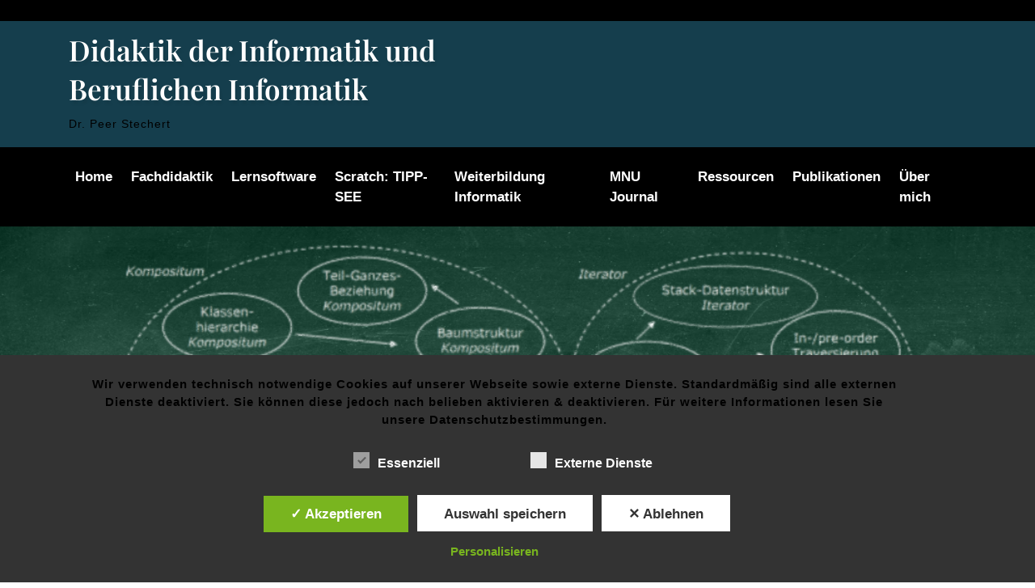

--- FILE ---
content_type: text/html; charset=UTF-8
request_url: https://berufsinformatik.de/category/gi/
body_size: 65390
content:
        <!doctype html>
        <html lang="de">
		<head>
        <!-- Meta tag Keywords -->
        <meta name="viewport" content="width=device-width, initial-scale=1">
        <meta charset="UTF-8"/>
        <!-- //Meta tag Keywords -->
		<title>Gesellschaft für Informatik &#8211; Didaktik der Informatik und Beruflichen Informatik</title>
<meta name='robots' content='max-image-preview:large' />
	<style>img:is([sizes="auto" i], [sizes^="auto," i]) { contain-intrinsic-size: 3000px 1500px }</style>
	<style type='text/css'>
						#tarinner #dsgvonotice_footer a, .dsgvonotice_footer_separator {
							
							color: #ffffff !important;
							
						}
												
					</style>
<link rel="alternate" type="application/rss+xml" title="Didaktik der Informatik und Beruflichen Informatik &raquo; Feed" href="https://berufsinformatik.de/feed/" />
<link rel="alternate" type="application/rss+xml" title="Didaktik der Informatik und Beruflichen Informatik &raquo; Kommentar-Feed" href="https://berufsinformatik.de/comments/feed/" />
<link rel="alternate" type="application/rss+xml" title="Didaktik der Informatik und Beruflichen Informatik &raquo; Gesellschaft für Informatik Kategorie-Feed" href="https://berufsinformatik.de/category/gi/feed/" />
<script type="text/javascript">
/* <![CDATA[ */
window._wpemojiSettings = {"baseUrl":"https:\/\/s.w.org\/images\/core\/emoji\/16.0.1\/72x72\/","ext":".png","svgUrl":"https:\/\/s.w.org\/images\/core\/emoji\/16.0.1\/svg\/","svgExt":".svg","source":{"concatemoji":"https:\/\/berufsinformatik.de\/wp-includes\/js\/wp-emoji-release.min.js?ver=6.8.3"}};
/*! This file is auto-generated */
!function(s,n){var o,i,e;function c(e){try{var t={supportTests:e,timestamp:(new Date).valueOf()};sessionStorage.setItem(o,JSON.stringify(t))}catch(e){}}function p(e,t,n){e.clearRect(0,0,e.canvas.width,e.canvas.height),e.fillText(t,0,0);var t=new Uint32Array(e.getImageData(0,0,e.canvas.width,e.canvas.height).data),a=(e.clearRect(0,0,e.canvas.width,e.canvas.height),e.fillText(n,0,0),new Uint32Array(e.getImageData(0,0,e.canvas.width,e.canvas.height).data));return t.every(function(e,t){return e===a[t]})}function u(e,t){e.clearRect(0,0,e.canvas.width,e.canvas.height),e.fillText(t,0,0);for(var n=e.getImageData(16,16,1,1),a=0;a<n.data.length;a++)if(0!==n.data[a])return!1;return!0}function f(e,t,n,a){switch(t){case"flag":return n(e,"\ud83c\udff3\ufe0f\u200d\u26a7\ufe0f","\ud83c\udff3\ufe0f\u200b\u26a7\ufe0f")?!1:!n(e,"\ud83c\udde8\ud83c\uddf6","\ud83c\udde8\u200b\ud83c\uddf6")&&!n(e,"\ud83c\udff4\udb40\udc67\udb40\udc62\udb40\udc65\udb40\udc6e\udb40\udc67\udb40\udc7f","\ud83c\udff4\u200b\udb40\udc67\u200b\udb40\udc62\u200b\udb40\udc65\u200b\udb40\udc6e\u200b\udb40\udc67\u200b\udb40\udc7f");case"emoji":return!a(e,"\ud83e\udedf")}return!1}function g(e,t,n,a){var r="undefined"!=typeof WorkerGlobalScope&&self instanceof WorkerGlobalScope?new OffscreenCanvas(300,150):s.createElement("canvas"),o=r.getContext("2d",{willReadFrequently:!0}),i=(o.textBaseline="top",o.font="600 32px Arial",{});return e.forEach(function(e){i[e]=t(o,e,n,a)}),i}function t(e){var t=s.createElement("script");t.src=e,t.defer=!0,s.head.appendChild(t)}"undefined"!=typeof Promise&&(o="wpEmojiSettingsSupports",i=["flag","emoji"],n.supports={everything:!0,everythingExceptFlag:!0},e=new Promise(function(e){s.addEventListener("DOMContentLoaded",e,{once:!0})}),new Promise(function(t){var n=function(){try{var e=JSON.parse(sessionStorage.getItem(o));if("object"==typeof e&&"number"==typeof e.timestamp&&(new Date).valueOf()<e.timestamp+604800&&"object"==typeof e.supportTests)return e.supportTests}catch(e){}return null}();if(!n){if("undefined"!=typeof Worker&&"undefined"!=typeof OffscreenCanvas&&"undefined"!=typeof URL&&URL.createObjectURL&&"undefined"!=typeof Blob)try{var e="postMessage("+g.toString()+"("+[JSON.stringify(i),f.toString(),p.toString(),u.toString()].join(",")+"));",a=new Blob([e],{type:"text/javascript"}),r=new Worker(URL.createObjectURL(a),{name:"wpTestEmojiSupports"});return void(r.onmessage=function(e){c(n=e.data),r.terminate(),t(n)})}catch(e){}c(n=g(i,f,p,u))}t(n)}).then(function(e){for(var t in e)n.supports[t]=e[t],n.supports.everything=n.supports.everything&&n.supports[t],"flag"!==t&&(n.supports.everythingExceptFlag=n.supports.everythingExceptFlag&&n.supports[t]);n.supports.everythingExceptFlag=n.supports.everythingExceptFlag&&!n.supports.flag,n.DOMReady=!1,n.readyCallback=function(){n.DOMReady=!0}}).then(function(){return e}).then(function(){var e;n.supports.everything||(n.readyCallback(),(e=n.source||{}).concatemoji?t(e.concatemoji):e.wpemoji&&e.twemoji&&(t(e.twemoji),t(e.wpemoji)))}))}((window,document),window._wpemojiSettings);
/* ]]> */
</script>
<style id='wp-emoji-styles-inline-css' type='text/css'>

	img.wp-smiley, img.emoji {
		display: inline !important;
		border: none !important;
		box-shadow: none !important;
		height: 1em !important;
		width: 1em !important;
		margin: 0 0.07em !important;
		vertical-align: -0.1em !important;
		background: none !important;
		padding: 0 !important;
	}
</style>
<link rel='stylesheet' id='wp-block-library-css' href='https://berufsinformatik.de/wp-includes/css/dist/block-library/style.min.css?ver=6.8.3' type='text/css' media='all' />
<style id='wp-block-library-theme-inline-css' type='text/css'>
.wp-block-audio :where(figcaption){color:#555;font-size:13px;text-align:center}.is-dark-theme .wp-block-audio :where(figcaption){color:#ffffffa6}.wp-block-audio{margin:0 0 1em}.wp-block-code{border:1px solid #ccc;border-radius:4px;font-family:Menlo,Consolas,monaco,monospace;padding:.8em 1em}.wp-block-embed :where(figcaption){color:#555;font-size:13px;text-align:center}.is-dark-theme .wp-block-embed :where(figcaption){color:#ffffffa6}.wp-block-embed{margin:0 0 1em}.blocks-gallery-caption{color:#555;font-size:13px;text-align:center}.is-dark-theme .blocks-gallery-caption{color:#ffffffa6}:root :where(.wp-block-image figcaption){color:#555;font-size:13px;text-align:center}.is-dark-theme :root :where(.wp-block-image figcaption){color:#ffffffa6}.wp-block-image{margin:0 0 1em}.wp-block-pullquote{border-bottom:4px solid;border-top:4px solid;color:currentColor;margin-bottom:1.75em}.wp-block-pullquote cite,.wp-block-pullquote footer,.wp-block-pullquote__citation{color:currentColor;font-size:.8125em;font-style:normal;text-transform:uppercase}.wp-block-quote{border-left:.25em solid;margin:0 0 1.75em;padding-left:1em}.wp-block-quote cite,.wp-block-quote footer{color:currentColor;font-size:.8125em;font-style:normal;position:relative}.wp-block-quote:where(.has-text-align-right){border-left:none;border-right:.25em solid;padding-left:0;padding-right:1em}.wp-block-quote:where(.has-text-align-center){border:none;padding-left:0}.wp-block-quote.is-large,.wp-block-quote.is-style-large,.wp-block-quote:where(.is-style-plain){border:none}.wp-block-search .wp-block-search__label{font-weight:700}.wp-block-search__button{border:1px solid #ccc;padding:.375em .625em}:where(.wp-block-group.has-background){padding:1.25em 2.375em}.wp-block-separator.has-css-opacity{opacity:.4}.wp-block-separator{border:none;border-bottom:2px solid;margin-left:auto;margin-right:auto}.wp-block-separator.has-alpha-channel-opacity{opacity:1}.wp-block-separator:not(.is-style-wide):not(.is-style-dots){width:100px}.wp-block-separator.has-background:not(.is-style-dots){border-bottom:none;height:1px}.wp-block-separator.has-background:not(.is-style-wide):not(.is-style-dots){height:2px}.wp-block-table{margin:0 0 1em}.wp-block-table td,.wp-block-table th{word-break:normal}.wp-block-table :where(figcaption){color:#555;font-size:13px;text-align:center}.is-dark-theme .wp-block-table :where(figcaption){color:#ffffffa6}.wp-block-video :where(figcaption){color:#555;font-size:13px;text-align:center}.is-dark-theme .wp-block-video :where(figcaption){color:#ffffffa6}.wp-block-video{margin:0 0 1em}:root :where(.wp-block-template-part.has-background){margin-bottom:0;margin-top:0;padding:1.25em 2.375em}
</style>
<style id='classic-theme-styles-inline-css' type='text/css'>
/*! This file is auto-generated */
.wp-block-button__link{color:#fff;background-color:#32373c;border-radius:9999px;box-shadow:none;text-decoration:none;padding:calc(.667em + 2px) calc(1.333em + 2px);font-size:1.125em}.wp-block-file__button{background:#32373c;color:#fff;text-decoration:none}
</style>
<style id='global-styles-inline-css' type='text/css'>
:root{--wp--preset--aspect-ratio--square: 1;--wp--preset--aspect-ratio--4-3: 4/3;--wp--preset--aspect-ratio--3-4: 3/4;--wp--preset--aspect-ratio--3-2: 3/2;--wp--preset--aspect-ratio--2-3: 2/3;--wp--preset--aspect-ratio--16-9: 16/9;--wp--preset--aspect-ratio--9-16: 9/16;--wp--preset--color--black: #000000;--wp--preset--color--cyan-bluish-gray: #abb8c3;--wp--preset--color--white: #ffffff;--wp--preset--color--pale-pink: #f78da7;--wp--preset--color--vivid-red: #cf2e2e;--wp--preset--color--luminous-vivid-orange: #ff6900;--wp--preset--color--luminous-vivid-amber: #fcb900;--wp--preset--color--light-green-cyan: #7bdcb5;--wp--preset--color--vivid-green-cyan: #00d084;--wp--preset--color--pale-cyan-blue: #8ed1fc;--wp--preset--color--vivid-cyan-blue: #0693e3;--wp--preset--color--vivid-purple: #9b51e0;--wp--preset--gradient--vivid-cyan-blue-to-vivid-purple: linear-gradient(135deg,rgba(6,147,227,1) 0%,rgb(155,81,224) 100%);--wp--preset--gradient--light-green-cyan-to-vivid-green-cyan: linear-gradient(135deg,rgb(122,220,180) 0%,rgb(0,208,130) 100%);--wp--preset--gradient--luminous-vivid-amber-to-luminous-vivid-orange: linear-gradient(135deg,rgba(252,185,0,1) 0%,rgba(255,105,0,1) 100%);--wp--preset--gradient--luminous-vivid-orange-to-vivid-red: linear-gradient(135deg,rgba(255,105,0,1) 0%,rgb(207,46,46) 100%);--wp--preset--gradient--very-light-gray-to-cyan-bluish-gray: linear-gradient(135deg,rgb(238,238,238) 0%,rgb(169,184,195) 100%);--wp--preset--gradient--cool-to-warm-spectrum: linear-gradient(135deg,rgb(74,234,220) 0%,rgb(151,120,209) 20%,rgb(207,42,186) 40%,rgb(238,44,130) 60%,rgb(251,105,98) 80%,rgb(254,248,76) 100%);--wp--preset--gradient--blush-light-purple: linear-gradient(135deg,rgb(255,206,236) 0%,rgb(152,150,240) 100%);--wp--preset--gradient--blush-bordeaux: linear-gradient(135deg,rgb(254,205,165) 0%,rgb(254,45,45) 50%,rgb(107,0,62) 100%);--wp--preset--gradient--luminous-dusk: linear-gradient(135deg,rgb(255,203,112) 0%,rgb(199,81,192) 50%,rgb(65,88,208) 100%);--wp--preset--gradient--pale-ocean: linear-gradient(135deg,rgb(255,245,203) 0%,rgb(182,227,212) 50%,rgb(51,167,181) 100%);--wp--preset--gradient--electric-grass: linear-gradient(135deg,rgb(202,248,128) 0%,rgb(113,206,126) 100%);--wp--preset--gradient--midnight: linear-gradient(135deg,rgb(2,3,129) 0%,rgb(40,116,252) 100%);--wp--preset--font-size--small: 13px;--wp--preset--font-size--medium: 20px;--wp--preset--font-size--large: 36px;--wp--preset--font-size--x-large: 42px;--wp--preset--spacing--20: 0.44rem;--wp--preset--spacing--30: 0.67rem;--wp--preset--spacing--40: 1rem;--wp--preset--spacing--50: 1.5rem;--wp--preset--spacing--60: 2.25rem;--wp--preset--spacing--70: 3.38rem;--wp--preset--spacing--80: 5.06rem;--wp--preset--shadow--natural: 6px 6px 9px rgba(0, 0, 0, 0.2);--wp--preset--shadow--deep: 12px 12px 50px rgba(0, 0, 0, 0.4);--wp--preset--shadow--sharp: 6px 6px 0px rgba(0, 0, 0, 0.2);--wp--preset--shadow--outlined: 6px 6px 0px -3px rgba(255, 255, 255, 1), 6px 6px rgba(0, 0, 0, 1);--wp--preset--shadow--crisp: 6px 6px 0px rgba(0, 0, 0, 1);}:where(.is-layout-flex){gap: 0.5em;}:where(.is-layout-grid){gap: 0.5em;}body .is-layout-flex{display: flex;}.is-layout-flex{flex-wrap: wrap;align-items: center;}.is-layout-flex > :is(*, div){margin: 0;}body .is-layout-grid{display: grid;}.is-layout-grid > :is(*, div){margin: 0;}:where(.wp-block-columns.is-layout-flex){gap: 2em;}:where(.wp-block-columns.is-layout-grid){gap: 2em;}:where(.wp-block-post-template.is-layout-flex){gap: 1.25em;}:where(.wp-block-post-template.is-layout-grid){gap: 1.25em;}.has-black-color{color: var(--wp--preset--color--black) !important;}.has-cyan-bluish-gray-color{color: var(--wp--preset--color--cyan-bluish-gray) !important;}.has-white-color{color: var(--wp--preset--color--white) !important;}.has-pale-pink-color{color: var(--wp--preset--color--pale-pink) !important;}.has-vivid-red-color{color: var(--wp--preset--color--vivid-red) !important;}.has-luminous-vivid-orange-color{color: var(--wp--preset--color--luminous-vivid-orange) !important;}.has-luminous-vivid-amber-color{color: var(--wp--preset--color--luminous-vivid-amber) !important;}.has-light-green-cyan-color{color: var(--wp--preset--color--light-green-cyan) !important;}.has-vivid-green-cyan-color{color: var(--wp--preset--color--vivid-green-cyan) !important;}.has-pale-cyan-blue-color{color: var(--wp--preset--color--pale-cyan-blue) !important;}.has-vivid-cyan-blue-color{color: var(--wp--preset--color--vivid-cyan-blue) !important;}.has-vivid-purple-color{color: var(--wp--preset--color--vivid-purple) !important;}.has-black-background-color{background-color: var(--wp--preset--color--black) !important;}.has-cyan-bluish-gray-background-color{background-color: var(--wp--preset--color--cyan-bluish-gray) !important;}.has-white-background-color{background-color: var(--wp--preset--color--white) !important;}.has-pale-pink-background-color{background-color: var(--wp--preset--color--pale-pink) !important;}.has-vivid-red-background-color{background-color: var(--wp--preset--color--vivid-red) !important;}.has-luminous-vivid-orange-background-color{background-color: var(--wp--preset--color--luminous-vivid-orange) !important;}.has-luminous-vivid-amber-background-color{background-color: var(--wp--preset--color--luminous-vivid-amber) !important;}.has-light-green-cyan-background-color{background-color: var(--wp--preset--color--light-green-cyan) !important;}.has-vivid-green-cyan-background-color{background-color: var(--wp--preset--color--vivid-green-cyan) !important;}.has-pale-cyan-blue-background-color{background-color: var(--wp--preset--color--pale-cyan-blue) !important;}.has-vivid-cyan-blue-background-color{background-color: var(--wp--preset--color--vivid-cyan-blue) !important;}.has-vivid-purple-background-color{background-color: var(--wp--preset--color--vivid-purple) !important;}.has-black-border-color{border-color: var(--wp--preset--color--black) !important;}.has-cyan-bluish-gray-border-color{border-color: var(--wp--preset--color--cyan-bluish-gray) !important;}.has-white-border-color{border-color: var(--wp--preset--color--white) !important;}.has-pale-pink-border-color{border-color: var(--wp--preset--color--pale-pink) !important;}.has-vivid-red-border-color{border-color: var(--wp--preset--color--vivid-red) !important;}.has-luminous-vivid-orange-border-color{border-color: var(--wp--preset--color--luminous-vivid-orange) !important;}.has-luminous-vivid-amber-border-color{border-color: var(--wp--preset--color--luminous-vivid-amber) !important;}.has-light-green-cyan-border-color{border-color: var(--wp--preset--color--light-green-cyan) !important;}.has-vivid-green-cyan-border-color{border-color: var(--wp--preset--color--vivid-green-cyan) !important;}.has-pale-cyan-blue-border-color{border-color: var(--wp--preset--color--pale-cyan-blue) !important;}.has-vivid-cyan-blue-border-color{border-color: var(--wp--preset--color--vivid-cyan-blue) !important;}.has-vivid-purple-border-color{border-color: var(--wp--preset--color--vivid-purple) !important;}.has-vivid-cyan-blue-to-vivid-purple-gradient-background{background: var(--wp--preset--gradient--vivid-cyan-blue-to-vivid-purple) !important;}.has-light-green-cyan-to-vivid-green-cyan-gradient-background{background: var(--wp--preset--gradient--light-green-cyan-to-vivid-green-cyan) !important;}.has-luminous-vivid-amber-to-luminous-vivid-orange-gradient-background{background: var(--wp--preset--gradient--luminous-vivid-amber-to-luminous-vivid-orange) !important;}.has-luminous-vivid-orange-to-vivid-red-gradient-background{background: var(--wp--preset--gradient--luminous-vivid-orange-to-vivid-red) !important;}.has-very-light-gray-to-cyan-bluish-gray-gradient-background{background: var(--wp--preset--gradient--very-light-gray-to-cyan-bluish-gray) !important;}.has-cool-to-warm-spectrum-gradient-background{background: var(--wp--preset--gradient--cool-to-warm-spectrum) !important;}.has-blush-light-purple-gradient-background{background: var(--wp--preset--gradient--blush-light-purple) !important;}.has-blush-bordeaux-gradient-background{background: var(--wp--preset--gradient--blush-bordeaux) !important;}.has-luminous-dusk-gradient-background{background: var(--wp--preset--gradient--luminous-dusk) !important;}.has-pale-ocean-gradient-background{background: var(--wp--preset--gradient--pale-ocean) !important;}.has-electric-grass-gradient-background{background: var(--wp--preset--gradient--electric-grass) !important;}.has-midnight-gradient-background{background: var(--wp--preset--gradient--midnight) !important;}.has-small-font-size{font-size: var(--wp--preset--font-size--small) !important;}.has-medium-font-size{font-size: var(--wp--preset--font-size--medium) !important;}.has-large-font-size{font-size: var(--wp--preset--font-size--large) !important;}.has-x-large-font-size{font-size: var(--wp--preset--font-size--x-large) !important;}
:where(.wp-block-post-template.is-layout-flex){gap: 1.25em;}:where(.wp-block-post-template.is-layout-grid){gap: 1.25em;}
:where(.wp-block-columns.is-layout-flex){gap: 2em;}:where(.wp-block-columns.is-layout-grid){gap: 2em;}
:root :where(.wp-block-pullquote){font-size: 1.5em;line-height: 1.6;}
</style>
<link rel='stylesheet' id='dashicons-css' href='https://berufsinformatik.de/wp-includes/css/dashicons.min.css?ver=6.8.3' type='text/css' media='all' />
<link rel='stylesheet' id='dsgvoaio_frontend_css-css' href='https://berufsinformatik.de/wp-content/plugins/dsgvo-all-in-one-for-wp/assets/css/plugin.css?ver=1.0' type='text/css' media='all' />
<link rel='stylesheet' id='astral-style-css' href='https://berufsinformatik.de/wp-content/themes/astral/style.css?ver=6.8.3' type='text/css' media='all' />
<link rel='stylesheet' id='bootstrap-css' href='https://berufsinformatik.de/wp-content/themes/astral/css/bootstrap.min.css?ver=6.8.3' type='text/css' media='all' />
<link rel='stylesheet' id='animate-css-css' href='https://berufsinformatik.de/wp-content/themes/astral/css/animate.css?ver=6.8.3' type='text/css' media='all' />
<link rel='stylesheet' id='all-min-css-css' href='https://berufsinformatik.de/wp-content/themes/astral/css/all.min.css?ver=6.8.3' type='text/css' media='all' />
<link rel='stylesheet' id='font-awesome-min-css-css' href='https://berufsinformatik.de/wp-content/themes/astral/css/font-awesome.min.css?ver=6.8.3' type='text/css' media='all' />
<link rel='stylesheet' id='swiper-css-css' href='https://berufsinformatik.de/wp-content/themes/astral/css/swiper.min.css?ver=6.8.3' type='text/css' media='all' />
<link rel='stylesheet' id='Playfair-Display-css' href='//berufsinformatik.de/wp-content/uploads/omgf/playfair-display/playfair-display.css?ver=1759829435' type='text/css' media='all' />
<link rel='stylesheet' id='googleFonts-css' href='//berufsinformatik.de/wp-content/uploads/omgf/googlefonts/googlefonts.css?ver=1759829435' type='text/css' media='all' />
<link rel='stylesheet' id='menu_font-css' href='//berufsinformatik.de/wp-content/uploads/omgf/menu_font/menu_font.css?ver=1759829435' type='text/css' media='all' />
<link rel='stylesheet' id='theme_title-css' href='//berufsinformatik.de/wp-content/uploads/omgf/theme_title/theme_title.css?ver=1759829435' type='text/css' media='all' />
<link rel='stylesheet' id='desc_font_all-css' href='//berufsinformatik.de/wp-content/uploads/omgf/desc_font_all/desc_font_all.css?ver=1759829435' type='text/css' media='all' />
<script type="text/javascript" src="https://berufsinformatik.de/wp-includes/js/jquery/jquery.min.js?ver=3.7.1" id="jquery-core-js"></script>
<script type="text/javascript" src="https://berufsinformatik.de/wp-includes/js/jquery/jquery-migrate.min.js?ver=3.4.1" id="jquery-migrate-js"></script>
<script type="text/javascript" id="dsdvo_tarteaucitron-js-extra">
/* <![CDATA[ */
var parms = {"version":"4.9","close_popup_auto":"on","animation_time":"1000","text_policy":"Datenschutzbedingungen","buttoncustomizebackground":"transparent","buttoncustomizetextcolor":"#79b51f","text_imprint":"Impressum","btn_text_save":"Auswahl speichern","checkbox_externals_label":"Externe Dienste","checkbox_statistics_label":"Statistiken","checkbox_essentials_label":"Essenziell","nolabel":"NEIN","yeslabel":"JA","showpolicyname":"Datenschutzbedingungen \/ Cookies angezeigen","maincatname":"Allgemeine Cookies","language":"de","woocommercecookies":" ","polylangcookie":"","usenocookies":"Dieser Dienst nutzt keine Cookies.","cookietextheader":"Datenschutzeinstellungen","nocookietext":"Dieser Dienst hat keine Cookies gespeichert.","cookietextusage":"Gespeicherte Cookies:","cookietextusagebefore":"Folgende Cookies k\u00f6nnen gespeichert werden:","adminajaxurl":"https:\/\/berufsinformatik.de\/wp-admin\/admin-ajax.php","vgwort_defaultoptinout":"optin","koko_defaultoptinout":"optin","ga_defaultoptinout":"optin","notice_design":"dark","expiretime":"7","noticestyle":"style1","backgroundcolor":"#333","textcolor":"#ffffff","buttonbackground":"#fff","buttontextcolor":"#333","buttonlinkcolor":"","cookietext":"<p>Wir verwenden technisch notwendige Cookies auf unserer Webseite sowie externe Dienste.\nStandardm\u00e4\u00dfig sind alle externen Dienste deaktiviert. Sie k\u00f6nnen diese jedoch nach belieben aktivieren & deaktivieren.\nF\u00fcr weitere Informationen lesen Sie unsere Datenschutzbestimmungen.<\/p>\n","cookieaccepttext":"Akzeptieren","btn_text_customize":"Personalisieren","cookietextscroll":"Durch das fortgesetzte bl\u00e4ttern stimmen Sie der Nutzung von externen Diensten und Cookies zu.","imprinturl":"","policyurl":"https:\/\/berufsinformatik.de\/sample-page\/","policyurltext":"Hier finden Sie unsere Datenschutzbestimmungen","ablehnentxt":"Ablehnen","ablehnentext":"Sie haben die Bedingungen abgelehnt. Sie werden daher auf google.de weitergeleitet.","ablehnenurl":"www.google.de","showrejectbtn":"on","popupagbs":" ","languageswitcher":" ","pixelorderid":"","fbpixel_content_type":"","fbpixel_content_ids":"","fbpixel_currency":"","fbpixel_product_cat":"","fbpixel_content_name":"","fbpixel_product_price":"","isbuyedsendet":"","pixelevent":"","pixeleventcurrency":"","pixeleventamount":"","outgoing_text":"<p><strong>Sie verlassen nun unsere Internetpr\u00e4senz<\/strong><\/p>\n<p>Da Sie auf einen externen Link geklickt haben verlassen Sie nun unsere Internetpr\u00e4senz.<\/p>\n<p>Sind Sie damit einverstanden so klicken Sie auf den nachfolgenden Button:<\/p>\n","youtube_spt":"F\u00fcr die Nutzung von YouTube (YouTube, LLC, 901 Cherry Ave., San Bruno, CA 94066, USA) ben\u00f6tigen wir laut DSGVO Ihre Zustimmung.\r\n\r\nEs werden seitens YouTube personenbezogene Daten erhoben, verarbeitet und gespeichert. Welche Daten genau entnehmen Sie bitte den Datenschutzbedingungen.","twitter_spt":"F\u00fcr die Nutzung von Twitter (Twitter International Company, One Cumberland Place, Fenian Street Dublin 2, D02 AX07, Ireland) ben\u00f6tigen wir laut DSGVO Ihre Zustimmung.\r\n\r\nEs werden seitens Twitter personenbezogene Daten erhoben, verarbeitet und gespeichert. Welche Daten genau entnehmen Sie bitte den Datenschutzbedingungen.","linkedin_spt":"","shareaholic_spt":"","vimeo_spt":"","vgwort_spt":"","accepttext":"Zulassen","policytextbtn":"Datenschutzbedingungen","show_layertext":"on"};
/* ]]> */
</script>
<script type="text/javascript" src="https://berufsinformatik.de/wp-content/plugins/dsgvo-all-in-one-for-wp/assets/js/tarteaucitron/tarteaucitron.min.js?ver=1.0" id="dsdvo_tarteaucitron-js"></script>
<script type="text/javascript" id="dsgvoaio_inline_js-js-after">
/* <![CDATA[ */
jQuery( document ).ready(function() {
					
					tarteaucitron.init({

						"hashtag": "#tarteaucitron",

						"cookieName": "dsgvoaiowp_cookie", 

						"highPrivacy": true,

						"orientation": "center",

						"adblocker": false, 

						"showAlertSmall": true, 

						"cookieslist": true, 

						"removeCredit": true, 

						"expireCookie": 7, 

						"handleBrowserDNTRequest": false, 

						//"cookieDomain": ".berufsinformatik.de" 

						"removeCredit": true, 

						"moreInfoLink": false, 

						});
					});	
				var tarteaucitronForceLanguage = 'de'
/* ]]> */
</script>
<script type="text/javascript" src="https://berufsinformatik.de/wp-content/themes/astral/js/swiper.min.js?ver=6.8.3" id="swiper-js-js"></script>
<script type="text/javascript" src="https://berufsinformatik.de/wp-content/themes/astral/js/bootstrap.min.js?ver=6.8.3" id="bootstrap-min-js-js"></script>
<script type="text/javascript" src="https://berufsinformatik.de/wp-content/themes/astral/js/wow.js?ver=6.8.3" id="wow-js-js"></script>
<script type="text/javascript" src="https://berufsinformatik.de/wp-content/themes/astral/js/astral-theme-script.js?ver=6.8.3" id="astral-theme-script-js"></script>
<link rel="https://api.w.org/" href="https://berufsinformatik.de/wp-json/" /><link rel="alternate" title="JSON" type="application/json" href="https://berufsinformatik.de/wp-json/wp/v2/categories/10" /><link rel="EditURI" type="application/rsd+xml" title="RSD" href="https://berufsinformatik.de/xmlrpc.php?rsd" />
<meta name="generator" content="WordPress 6.8.3" />
<link rel="icon" href="https://berufsinformatik.de/wp-content/uploads/2024/07/cropped-Informationszentrierung-1-32x32.png" sizes="32x32" />
<link rel="icon" href="https://berufsinformatik.de/wp-content/uploads/2024/07/cropped-Informationszentrierung-1-192x192.png" sizes="192x192" />
<link rel="apple-touch-icon" href="https://berufsinformatik.de/wp-content/uploads/2024/07/cropped-Informationszentrierung-1-180x180.png" />
<meta name="msapplication-TileImage" content="https://berufsinformatik.de/wp-content/uploads/2024/07/cropped-Informationszentrierung-1-270x270.png" />


			<style>
					
			@media screen and (min-width: 800px) {

				.dsdvo-cookie-notice.style1 #tarteaucitronDisclaimerAlert {

					float: left;

					width: 100% !important;
					
					text-align: center !important;
					
					padding-top: 15px;

				}
				
				.dsdvo-cookie-notice.style1 #tarteaucitronAlertBig .dsgvonoticebtns {
					
					float: left;
					
					width: 100%;
					
					text-align: center;
					
					margin-bottom: 25px;
					
				}
								
				.dsdvo-cookie-notice.style1 #tarteaucitronAlertBig #tarteaucitronPersonalize, .dsdvo-cookie-notice.style1 #tarteaucitronAlertBig #tarteaucitronCloseAlert {
					
					float: none !important;
					
				}	

			}
			
			@media screen and (max-width: 800px) {

				.dsdvo-cookie-notice.style1 #tarteaucitronDisclaimerAlert {

					float: left;

					width: 80% !important;

				}
				
				.dsdvo-cookie-notice.style1 #tarteaucitronAlertBig #tarteaucitronCloseAlert, .dsdvo-cookie-notice.style1 #tarteaucitronPersonalize {
					
					margin-bottom: 15px !important;
				
				}	

				.dsdvo-cookie-notice.style1 #tarteaucitronDisclaimerAlert .tarteaucitronDisclaimerAlertInner {
					
					padding-top: 15px;
					
				}				

			}
			
			</style>

			</head>

<body class="archive category category-gi category-10 wp-embed-responsive wp-theme-astral">
<a class="skip-link screen-reader-text" href="#content">
Skip to content</a>
        <div class="header_contact">
            <div class="container">
                <div class="row">
                    <div class="col-md-6 col-sm-6 email">
					<p>
					 
					                    </div>
                    <div class="col-md-6 col-sm-6 phone">
					                    </div>
                </div>
            </div>
        </div>
    	        <header id="home" >
            <div class="container">
                <div class="row">
									<div class="header col-md-6 col-sm-12">
                        <!-- logo -->
                        <div id="logo">
                            <h1>
                                <a style="color: #"
                                   title="Tagungsband der 21. GI-Fachtagung &#8222;Informatik und Schule &#8211; INFOS 2025&#8220; verfügbar" href="https://berufsinformatik.de">

									Didaktik der Informatik und Beruflichen Informatik
                                </a>
                            </h1>

                            <p style="color: #">
								Dr. Peer Stechert                            </p>
                        </div>
                        <!-- //logo -->
                    </div>
                    <div class="col-md-6 col-sm-12 social">
					                    </div>
					                </div>
            </div>
        </header>
		        <div class="menu1" id="main-menu">
            <div id="app" class="container">
                <nav class="navbar navbar-expand-lg navbar-light">
                    <button class="navbar-toggler" type="button" data-toggle="collapse" data-target="#navbarNavDropdown"
                            aria-controls="navbarNavDropdown" aria-expanded="false" aria-label="Toggle navigation">
                        <span class="sr-only">Toggle navigation</span>
                        <span class="icon-bar"></span>
                        <span class="icon-bar"></span>
                        <span class="icon-bar"></span>
                    </button>
					                    <div id="navbarNavDropdown" class="navbar-collapse collapse ">
						<div id="navbarNavDropdown" class="navbar-collapse collapse"><ul id="menu-home-menue" class="navbar-nav nav-item"><li itemscope="itemscope" itemtype="https://www.schema.org/SiteNavigationElement" id="menu-item-112" class="menu-item menu-item-type-custom menu-item-object-custom menu-item-home menu-item-112 nav-item"><a title="Home" href="https://berufsinformatik.de/" class="nav-link">Home</a></li>
<li itemscope="itemscope" itemtype="https://www.schema.org/SiteNavigationElement" id="menu-item-792" class="menu-item menu-item-type-post_type menu-item-object-page menu-item-792 nav-item"><a title="Fachdidaktik" href="https://berufsinformatik.de/fachdidaktik/" class="nav-link">Fachdidaktik</a></li>
<li itemscope="itemscope" itemtype="https://www.schema.org/SiteNavigationElement" id="menu-item-82" class="menu-item menu-item-type-post_type menu-item-object-page menu-item-82 nav-item"><a title="Lernsoftware" href="https://berufsinformatik.de/lernsoftware/" class="nav-link">Lernsoftware</a></li>
<li itemscope="itemscope" itemtype="https://www.schema.org/SiteNavigationElement" id="menu-item-350" class="menu-item menu-item-type-post_type menu-item-object-page menu-item-350 nav-item"><a title="Scratch: TIPP-SEE" href="https://berufsinformatik.de/scratch/" class="nav-link">Scratch: TIPP-SEE</a></li>
<li itemscope="itemscope" itemtype="https://www.schema.org/SiteNavigationElement" id="menu-item-840" class="menu-item menu-item-type-post_type menu-item-object-page menu-item-840 nav-item"><a title="Weiterbildung Informatik" href="https://berufsinformatik.de/weiterbildung-informatik-fuer-lehrkraefte/" class="nav-link">Weiterbildung Informatik</a></li>
<li itemscope="itemscope" itemtype="https://www.schema.org/SiteNavigationElement" id="menu-item-292" class="menu-item menu-item-type-post_type menu-item-object-page menu-item-292 nav-item"><a title="MNU Journal" href="https://berufsinformatik.de/mnu-journal/" class="nav-link">MNU Journal</a></li>
<li itemscope="itemscope" itemtype="https://www.schema.org/SiteNavigationElement" id="menu-item-154" class="menu-item menu-item-type-post_type menu-item-object-page menu-item-154 nav-item"><a title="Ressourcen" href="https://berufsinformatik.de/tipps-tools/" class="nav-link">Ressourcen</a></li>
<li itemscope="itemscope" itemtype="https://www.schema.org/SiteNavigationElement" id="menu-item-80" class="menu-item menu-item-type-post_type menu-item-object-page menu-item-80 nav-item"><a title="Publikationen" href="https://berufsinformatik.de/publikationen/" class="nav-link">Publikationen</a></li>
<li itemscope="itemscope" itemtype="https://www.schema.org/SiteNavigationElement" id="menu-item-86" class="menu-item menu-item-type-post_type menu-item-object-page menu-item-86 nav-item"><a title="Über mich" href="https://berufsinformatik.de/ueber-mich/" class="nav-link">Über mich</a></li>
</ul></div>                    </div>
                </nav>
            </div>
        </div>
	    <div class="inner-banner d-flex flex-column justify-content-center align-items-center"
         style="background:url( https://berufsinformatik.de/wp-content/uploads/2020/04/Vernetzte-FI.png);"></div>
    <nav aria-label="breadcrumb">
		            <ol class="breadcrumb d-flex justify-content-center">
                <li class="breadcrumb-item">
                    <a href="https://berufsinformatik.de">Home</a>
                </li>
                <li class="breadcrumb-item active" aria-current="page">Gesellschaft für Informatik</li>
            </ol>
		    </nav>
    <!-- //breadcrumbs -->
    <!-- blog post-->
    <section class="align-blog" id="blog">
        <div class="container">
            <div class="row">
                <!-- left side -->
                <div class="col-lg-8 single-left mt-lg-0 mt-4">
					<div id="post-1178" class="astral_blog post-1178 post type-post status-publish format-standard has-post-thumbnail hentry category-gi">
    <h3 class="card-title">
		            <a href="https://berufsinformatik.de/tagungsband-der-21-gi-fachtagung-informatik-und-schule-infos-2025-verfuegbar/"> Tagungsband der 21. GI-Fachtagung &#8222;Informatik und Schule &#8211; INFOS 2025&#8220; verfügbar </a>
		    </h3>
    <hr>

	<img width="700" height="325" src="https://berufsinformatik.de/wp-content/uploads/2025/09/Screenshot-2025-09-27-at-15-42-11-INFOS-2025-Startseite-700x325.png" class="attachment-astral-blog-thumb size-astral-blog-thumb wp-post-image" alt="" decoding="async" fetchpriority="high" />
	        <div class="metabox">
            <span class="entry-date"><i class="fa fa-calendar"></i>September 28, 2025</span>

            <span class="entry-author"><a href="https://berufsinformatik.de/author/75242601/"><i class="fa fa-user"></i> Peer Stechert</a></span>

            <span class="entry-comments"><i class="fa fa-comments"></i>
			0 </span>
        </div>
	<p>Die 21. GI-Fachtagung &#8222;Informatik und Schule &#8211; INFOS 2025&#8220; wurde erstmalig in ihrer Geschichte in der Schweiz durchgeführt (<a href="https://www.infos2025.ch/">https://www.infos2025.ch/</a>). Der Tagungsband ist als OER öffentlich verfügbar: <a href="https://www.infos2025.ch/proceedings/infos2025-proceedings.pdf">https://www.infos2025.ch/proceedings/infos2025-proceedings.pdf</a></p>
        <a class="single" target="_blank" href="https://berufsinformatik.de/tagungsband-der-21-gi-fachtagung-informatik-und-schule-infos-2025-verfuegbar/"> Read More </a>
	</div><div id="post-1175" class="astral_blog post-1175 post type-post status-publish format-standard has-post-thumbnail hentry category-gi">
    <h3 class="card-title">
		            <a href="https://berufsinformatik.de/zeitschrift-informatische-bildung-in-schulen-ibis/"> Zeitschrift ,,Informatische Bildung in Schulen &#8211; ibis&#8220; </a>
		    </h3>
    <hr>

	<img width="555" height="430" src="https://berufsinformatik.de/wp-content/uploads/2025/09/ibis6-555x430.png" class="attachment-astral-blog-thumb size-astral-blog-thumb wp-post-image" alt="" decoding="async" />
	        <div class="metabox">
            <span class="entry-date"><i class="fa fa-calendar"></i>September 28, 2025</span>

            <span class="entry-author"><a href="https://berufsinformatik.de/author/75242601/"><i class="fa fa-user"></i> Peer Stechert</a></span>

            <span class="entry-comments"><i class="fa fa-comments"></i>
			0 </span>
        </div>
	<p>Die fünfte Ausgabe der Zeitschrift „Informa­tische Bildung in Schulen – ibis“ ist er­schienen, u.a. mit dem Gewinnerbeitrag zum GI-Unter­richtspreis.Alle Artikel sind kostenlos und frei als OER digital zugänglich: <a href="https://www.informatischebildung.de/index.php/ibis/issue/view/8">https://www.informatischebildung.de/index.php/ibis/issue/view/8</a></p>
        <a class="single" target="_blank" href="https://berufsinformatik.de/zeitschrift-informatische-bildung-in-schulen-ibis/"> Read More </a>
	</div><div id="post-1170" class="astral_blog post-1170 post type-post status-publish format-standard has-post-thumbnail hentry category-gi category-informatikdidaktik category-pflichtfach-informatik category-sekundarstufe-i category-sekundarstufe-ii">
    <h3 class="card-title">
		            <a href="https://berufsinformatik.de/ankuendigung-landesfachtag-informatik/"> Ankündigung Landesfachtag Informatik </a>
		    </h3>
    <hr>

	<img width="700" height="253" src="https://berufsinformatik.de/wp-content/uploads/2025/09/csm_shhill2025-banner_mobil_2d10b72058-700x253.png" class="attachment-astral-blog-thumb size-astral-blog-thumb wp-post-image" alt="Banner" decoding="async" />
	        <div class="metabox">
            <span class="entry-date"><i class="fa fa-calendar"></i>September 4, 2025</span>

            <span class="entry-author"><a href="https://berufsinformatik.de/author/75242601/"><i class="fa fa-user"></i> Peer Stechert</a></span>

            <span class="entry-comments"><i class="fa fa-comments"></i>
			0 </span>
        </div>
	<p>Die Fachgruppe der Schleswig-Holsteiner und Hamburger Informatik-Lehrerinnen und -Lehrer (SH-HILL) der Gesellschaft für Informatik e.V. und das Institut für Qualitätsentwicklung an Schulen Schleswig-Holstein (IQSH) laden ganz herzlich am&nbsp;Samstag, den 15. &#8230;</p>
        <a class="single" target="_blank" href="https://berufsinformatik.de/ankuendigung-landesfachtag-informatik/"> Read More </a>
	</div><div id="post-1135" class="astral_blog post-1135 post type-post status-publish format-standard has-post-thumbnail hentry category-gi">
    <h3 class="card-title">
		            <a href="https://berufsinformatik.de/neue-ausgabe-erschienen-informatische-bildung-in-schulen-ibis-heft-4/"> Neue Ausgabe erschienen: Informatische Bildung in Schulen &#8211; ibis (Heft 4) </a>
		    </h3>
    <hr>

	<img width="566" height="430" src="https://berufsinformatik.de/wp-content/uploads/2025/03/cover_issue_7_de-566x430.png" class="attachment-astral-blog-thumb size-astral-blog-thumb wp-post-image" alt="" decoding="async" loading="lazy" />
	        <div class="metabox">
            <span class="entry-date"><i class="fa fa-calendar"></i>März 14, 2025</span>

            <span class="entry-author"><a href="https://berufsinformatik.de/author/75242601/"><i class="fa fa-user"></i> Peer Stechert</a></span>

            <span class="entry-comments"><i class="fa fa-comments"></i>
			0 </span>
        </div>
	<p>Liebe Leserinnen und Leser,</p>
<p>die vierte Ausgabe unseres Magazins Informatische Bildung in Schulen ist da: <a href="https://www.informatischebildung.de/">https://www.informatischebildung.de/</a> In dieser Ausgabe widmen wir uns unter anderem den neuen Bildungsstandards Informatik für die &#8230;</p>
        <a class="single" target="_blank" href="https://berufsinformatik.de/neue-ausgabe-erschienen-informatische-bildung-in-schulen-ibis-heft-4/"> Read More </a>
	</div><div id="post-1125" class="astral_blog post-1125 post type-post status-publish format-standard has-post-thumbnail hentry category-gi">
    <h3 class="card-title">
		            <a href="https://berufsinformatik.de/neue-bildungsstandards-informatik-fuer-die-sek-i/"> &#x1f6a8; Neue Bildungsstandards Informatik für die Sekundarstufe I &#x1f6a8; </a>
		    </h3>
    <hr>

	<img width="150" height="213" src="https://berufsinformatik.de/wp-content/uploads/2025/03/csm_Bildungsstandards_Sek_I_2025__pdf-A__fca9410db5.png" class="attachment-astral-blog-thumb size-astral-blog-thumb wp-post-image" alt="" decoding="async" loading="lazy" />
	        <div class="metabox">
            <span class="entry-date"><i class="fa fa-calendar"></i>März 7, 2025</span>

            <span class="entry-author"><a href="https://berufsinformatik.de/author/75242601/"><i class="fa fa-user"></i> Peer Stechert</a></span>

            <span class="entry-comments"><i class="fa fa-comments"></i>
			0 </span>
        </div>
	<p>Die neuen Bildungsstandards Informatik für die Sekundarstufe I wurden am 31.01.2025 vom GI-Präsidium verabschiedet. &#x1f973; Voangegangen war die mehrjährige Arbeit der AG Bildungsstandards des Fachausschusses ,,Informatische Bildung in Schulen&#8220; der &#8230;</p>
        <a class="single" target="_blank" href="https://berufsinformatik.de/neue-bildungsstandards-informatik-fuer-die-sek-i/"> Read More </a>
	</div><div id="post-1111" class="astral_blog post-1111 post type-post status-publish format-standard has-post-thumbnail hentry category-gi tag-kuenstliche-intelligenz">
    <h3 class="card-title">
		            <a href="https://berufsinformatik.de/%f0%9f%8c%9fartikel-veroeffentlicht-was-alle-ueber-kuenstliche-intelligenz-wissen-sollen-%f0%9f%8c%9f/"> &#x1f31f;Artikel veröffentlicht: Was alle über Künstliche Intelligenz wissen sollen &#8230; &#x1f31f; </a>
		    </h3>
    <hr>

	<img width="700" height="430" src="https://berufsinformatik.de/wp-content/uploads/2025/01/Springer-700x430.png" class="attachment-astral-blog-thumb size-astral-blog-thumb wp-post-image" alt="" decoding="async" loading="lazy" />
	        <div class="metabox">
            <span class="entry-date"><i class="fa fa-calendar"></i>Januar 14, 2025</span>

            <span class="entry-author"><a href="https://berufsinformatik.de/author/75242601/"><i class="fa fa-user"></i> Peer Stechert</a></span>

            <span class="entry-comments"><i class="fa fa-comments"></i>
			0 </span>
        </div>
	<p>Gemeinsam mit engagierten Kolleg*innen aus dem Arbeitskreis ,,Künstliche Intelligenz in der Schule&#8220; (<a href="https://fb-ki.gi.de/gliederungen/ak-ki-in-schulen-kis">https://fb-ki.gi.de/gliederungen/ak-ki-in-schulen-kis</a>) der Gesellschaft für Informatik e.V. haben wir den Artikel mit dem Titel „Was alle über Künstliche &#8230;</p>
        <a class="single" target="_blank" href="https://berufsinformatik.de/%f0%9f%8c%9fartikel-veroeffentlicht-was-alle-ueber-kuenstliche-intelligenz-wissen-sollen-%f0%9f%8c%9f/"> Read More </a>
	</div><div id="post-1104" class="astral_blog post-1104 post type-post status-publish format-standard has-post-thumbnail hentry category-gi category-informatikdidaktik category-pflichtfach-informatik">
    <h3 class="card-title">
		            <a href="https://berufsinformatik.de/informatik-tagung-der-sh-hill-2024/"> Informatik-Tagung der SH-HILL 2024 </a>
		    </h3>
    <hr>

	<img width="700" height="430" src="https://berufsinformatik.de/wp-content/uploads/2024/12/1732613415926-700x430.jpg" class="attachment-astral-blog-thumb size-astral-blog-thumb wp-post-image" alt="" decoding="async" loading="lazy" />
	        <div class="metabox">
            <span class="entry-date"><i class="fa fa-calendar"></i>Dezember 3, 2024</span>

            <span class="entry-author"><a href="https://berufsinformatik.de/author/75242601/"><i class="fa fa-user"></i> Peer Stechert</a></span>

            <span class="entry-comments"><i class="fa fa-comments"></i>
			0 </span>
        </div>
	<p>Die Fachgruppe der <a href="https://fg-sh-hill.gi.de/">Schleswig-Holsteiner und Hamburger Informatik-Lehrerinnen und -Lehrer (SH-HILL)</a> der Gesellschaft für Informatik e.V. lud am Samstag, den 23. November 2024 von 9:00-17:00 Uhr zur <a href="https://fg-sh-hill.gi.de/aktivitaeten/veranstaltungen/detail/fachtagung-2024">Informatik-Fachtagung 2024</a> &#8230;</p>
        <a class="single" target="_blank" href="https://berufsinformatik.de/informatik-tagung-der-sh-hill-2024/"> Read More </a>
	</div><div id="post-1094" class="astral_blog post-1094 post type-post status-publish format-standard has-post-thumbnail hentry category-gi category-informatikdidaktik category-pflichtfach-informatik">
    <h3 class="card-title">
		            <a href="https://berufsinformatik.de/neue-ausgabe-der-zeitschrift-ibis/"> Neue Ausgabe der Zeitschrift ibis </a>
		    </h3>
    <hr>

	<img width="700" height="430" src="https://berufsinformatik.de/wp-content/uploads/2024/09/cover_issue_6_de-700x430.png" class="attachment-astral-blog-thumb size-astral-blog-thumb wp-post-image" alt="" decoding="async" loading="lazy" />
	        <div class="metabox">
            <span class="entry-date"><i class="fa fa-calendar"></i>September 4, 2024</span>

            <span class="entry-author"><a href="https://berufsinformatik.de/author/75242601/"><i class="fa fa-user"></i> Peer Stechert</a></span>

            <span class="entry-comments"><i class="fa fa-comments"></i>
			0 </span>
        </div>
	<p>Liebe Leserinnen und Leser,heute können wir Ihnen und Euch die dritte Ausgabe der Zeitschrift ,,Informatische Bildung in Schulen &#8211; ibis&#8220; präsentieren!&#x1f680;Alle Artikel sind wie immer kostenlos und frei als OER &#8230;</p>
        <a class="single" target="_blank" href="https://berufsinformatik.de/neue-ausgabe-der-zeitschrift-ibis/"> Read More </a>
	</div><div id="post-1004" class="astral_blog post-1004 post type-post status-publish format-standard has-post-thumbnail hentry category-gi category-informatikdidaktik">
    <h3 class="card-title">
		            <a href="https://berufsinformatik.de/2-ausgabe-der-zeitschrift-ibis-erschienen/"> 2. Ausgabe der Zeitschrift ibis erschienen </a>
		    </h3>
    <hr>

	<img width="700" height="430" src="https://berufsinformatik.de/wp-content/uploads/2024/03/cover_issue_5_de-700x430.png" class="attachment-astral-blog-thumb size-astral-blog-thumb wp-post-image" alt="" decoding="async" loading="lazy" />
	        <div class="metabox">
            <span class="entry-date"><i class="fa fa-calendar"></i>März 15, 2024</span>

            <span class="entry-author"><a href="https://berufsinformatik.de/author/75242601/"><i class="fa fa-user"></i> Peer Stechert</a></span>

            <span class="entry-comments"><i class="fa fa-comments"></i>
			0 </span>
        </div>
	<p>Liebe Leserinnen und Leser,wir freuen uns, Ihnen und Euch die zweite Ausgabe der Zeitschrift &#8222;Informatischen Bildung in Schulen &#8211; ibis&#8220; zu präsentieren!&#x1f680;Alle Artikel sind wie immer kostenlos und frei als &#8230;</p>
        <a class="single" target="_blank" href="https://berufsinformatik.de/2-ausgabe-der-zeitschrift-ibis-erschienen/"> Read More </a>
	</div><div id="post-957" class="astral_blog post-957 post type-post status-publish format-standard has-post-thumbnail hentry category-gi category-informatikdidaktik">
    <h3 class="card-title">
		            <a href="https://berufsinformatik.de/neue-zeitschrift-zur-informatischen-bildung-ibis/"> Neue Zeitschrift zur informatischen Bildung: ibis </a>
		    </h3>
    <hr>

	<img width="700" height="430" src="https://berufsinformatik.de/wp-content/uploads/2023/09/cover_issue_2_de-700x430.png" class="attachment-astral-blog-thumb size-astral-blog-thumb wp-post-image" alt="ibis" decoding="async" loading="lazy" />
	        <div class="metabox">
            <span class="entry-date"><i class="fa fa-calendar"></i>September 26, 2023</span>

            <span class="entry-author"><a href="https://berufsinformatik.de/author/75242601/"><i class="fa fa-user"></i> Peer Stechert</a></span>

            <span class="entry-comments"><i class="fa fa-comments"></i>
			0 </span>
        </div>
	<p>Zeitgemäße, gute informatische Bildung ist entscheidend, um jeden und jede zum Verstehen und Gestalten der digitalen Welt im Sinne mündiger Bürgerinnen und Bürger zu befähigen. Neben der langsamen, aber stetigen &#8230;</p>
        <a class="single" target="_blank" href="https://berufsinformatik.de/neue-zeitschrift-zur-informatischen-bildung-ibis/"> Read More </a>
	</div>    <div class="navigation">
		<a href="https://berufsinformatik.de/category/gi/page/2/" >Nächste Seite &raquo;</a>    </div>
	                </div>
                <!-- right side -->
                <div class="col-lg-4 event-right">
					<div class="event-right1">
    <div id="sidebar-primary" class="sidebar">
		<div id="custom_html-2" class="widget_text mwa_widget mb-4 p-sm-4 p-3 border"><h3 class="courses-title">Folgen Sie mir auf LinkedIn, X, Mastodon und YouTube</h3><div class="textwidget custom-html-widget">Meine <a href="https://de.linkedin.com/in/peer-stechert-56ba4224">Posts auf LinkedIn</a>, meine <a href="https://x.com/Informatik_SH">Tweets</a>, meine <a href="https://bildung.social/@Peer">Toots</a> und mein YouTube-Kanal <a href="https://www.youtube.com/channel/UCw4vXnOoHHNSwJGfgOVf2DQ">,,Informatikdidaktik kurz gefasst"</a>.
</div></div><div id="tag_cloud-4" class="mwa_widget mb-4 p-sm-4 p-3 border"><h3 class="courses-title">Schlagwörter</h3><div class="tagcloud"><a href="https://berufsinformatik.de/tag/agil/" class="tag-cloud-link tag-link-19 tag-link-position-1" style="font-size: 8pt;" aria-label="Agil (1 Eintrag)">Agil</a>
<a href="https://berufsinformatik.de/tag/anwendungsprogramme/" class="tag-cloud-link tag-link-22 tag-link-position-2" style="font-size: 8pt;" aria-label="Anwendungsprogramme (1 Eintrag)">Anwendungsprogramme</a>
<a href="https://berufsinformatik.de/tag/appinventor/" class="tag-cloud-link tag-link-31 tag-link-position-3" style="font-size: 8pt;" aria-label="AppInventor (1 Eintrag)">AppInventor</a>
<a href="https://berufsinformatik.de/tag/automaten/" class="tag-cloud-link tag-link-48 tag-link-position-4" style="font-size: 8pt;" aria-label="Automaten (1 Eintrag)">Automaten</a>
<a href="https://berufsinformatik.de/tag/big-data/" class="tag-cloud-link tag-link-53 tag-link-position-5" style="font-size: 8pt;" aria-label="Big Data (1 Eintrag)">Big Data</a>
<a href="https://berufsinformatik.de/tag/bildung-fuer-nachhaltige-entwicklung/" class="tag-cloud-link tag-link-66 tag-link-position-6" style="font-size: 8pt;" aria-label="Bildung für nachhaltige Entwicklung (1 Eintrag)">Bildung für nachhaltige Entwicklung</a>
<a href="https://berufsinformatik.de/tag/bne/" class="tag-cloud-link tag-link-67 tag-link-position-7" style="font-size: 8pt;" aria-label="BNE (1 Eintrag)">BNE</a>
<a href="https://berufsinformatik.de/tag/calliope/" class="tag-cloud-link tag-link-30 tag-link-position-8" style="font-size: 10.52pt;" aria-label="Calliope (2 Einträge)">Calliope</a>
<a href="https://berufsinformatik.de/tag/coactiv/" class="tag-cloud-link tag-link-36 tag-link-position-9" style="font-size: 8pt;" aria-label="COACTIV (1 Eintrag)">COACTIV</a>
<a href="https://berufsinformatik.de/tag/digitale-medien/" class="tag-cloud-link tag-link-49 tag-link-position-10" style="font-size: 14.72pt;" aria-label="Digitale Medien (5 Einträge)">Digitale Medien</a>
<a href="https://berufsinformatik.de/tag/digitale-schule/" class="tag-cloud-link tag-link-51 tag-link-position-11" style="font-size: 8pt;" aria-label="Digitale Schule (1 Eintrag)">Digitale Schule</a>
<a href="https://berufsinformatik.de/tag/digitalisierung/" class="tag-cloud-link tag-link-50 tag-link-position-12" style="font-size: 8pt;" aria-label="Digitalisierung (1 Eintrag)">Digitalisierung</a>
<a href="https://berufsinformatik.de/tag/ecdl/" class="tag-cloud-link tag-link-52 tag-link-position-13" style="font-size: 8pt;" aria-label="ECDL (1 Eintrag)">ECDL</a>
<a href="https://berufsinformatik.de/tag/fachinformatiker/" class="tag-cloud-link tag-link-28 tag-link-position-14" style="font-size: 8pt;" aria-label="Fachinformatiker (1 Eintrag)">Fachinformatiker</a>
<a href="https://berufsinformatik.de/tag/fachseminar/" class="tag-cloud-link tag-link-29 tag-link-position-15" style="font-size: 8pt;" aria-label="Fachseminar (1 Eintrag)">Fachseminar</a>
<a href="https://berufsinformatik.de/tag/formale-sprachen/" class="tag-cloud-link tag-link-47 tag-link-position-16" style="font-size: 8pt;" aria-label="Formale Sprachen (1 Eintrag)">Formale Sprachen</a>
<a href="https://berufsinformatik.de/tag/forschend-entdeckendes-lernen/" class="tag-cloud-link tag-link-23 tag-link-position-17" style="font-size: 8pt;" aria-label="forschend-entdeckendes Lernen (1 Eintrag)">forschend-entdeckendes Lernen</a>
<a href="https://berufsinformatik.de/tag/fundamentale-ideen/" class="tag-cloud-link tag-link-25 tag-link-position-18" style="font-size: 8pt;" aria-label="Fundamentale Ideen (1 Eintrag)">Fundamentale Ideen</a>
<a href="https://berufsinformatik.de/tag/handlungsorientierung/" class="tag-cloud-link tag-link-56 tag-link-position-19" style="font-size: 8pt;" aria-label="Handlungsorientierung (1 Eintrag)">Handlungsorientierung</a>
<a href="https://berufsinformatik.de/tag/hattie/" class="tag-cloud-link tag-link-33 tag-link-position-20" style="font-size: 8pt;" aria-label="Hattie (1 Eintrag)">Hattie</a>
<a href="https://berufsinformatik.de/tag/hausaufgaben/" class="tag-cloud-link tag-link-34 tag-link-position-21" style="font-size: 8pt;" aria-label="Hausaufgaben (1 Eintrag)">Hausaufgaben</a>
<a href="https://berufsinformatik.de/tag/informatikdidaktik-kurz-gefasst/" class="tag-cloud-link tag-link-44 tag-link-position-22" style="font-size: 13.6pt;" aria-label="Informatikdidaktik kurz gefasst (4 Einträge)">Informatikdidaktik kurz gefasst</a>
<a href="https://berufsinformatik.de/tag/instructional-design/" class="tag-cloud-link tag-link-35 tag-link-position-23" style="font-size: 8pt;" aria-label="Instructional Design (1 Eintrag)">Instructional Design</a>
<a href="https://berufsinformatik.de/tag/kinect-kamera/" class="tag-cloud-link tag-link-27 tag-link-position-24" style="font-size: 8pt;" aria-label="Kinect-Kamera (1 Eintrag)">Kinect-Kamera</a>
<a href="https://berufsinformatik.de/tag/kmk/" class="tag-cloud-link tag-link-54 tag-link-position-25" style="font-size: 8pt;" aria-label="KMK (1 Eintrag)">KMK</a>
<a href="https://berufsinformatik.de/tag/kompetenz/" class="tag-cloud-link tag-link-38 tag-link-position-26" style="font-size: 10.52pt;" aria-label="Kompetenz (2 Einträge)">Kompetenz</a>
<a href="https://berufsinformatik.de/tag/kuenstliche-intelligenz/" class="tag-cloud-link tag-link-26 tag-link-position-27" style="font-size: 18.92pt;" aria-label="Künstliche Intelligenz (11 Einträge)">Künstliche Intelligenz</a>
<a href="https://berufsinformatik.de/tag/lebenswelt/" class="tag-cloud-link tag-link-24 tag-link-position-28" style="font-size: 8pt;" aria-label="Lebenswelt (1 Eintrag)">Lebenswelt</a>
<a href="https://berufsinformatik.de/tag/lernfeld/" class="tag-cloud-link tag-link-55 tag-link-position-29" style="font-size: 8pt;" aria-label="Lernfeld (1 Eintrag)">Lernfeld</a>
<a href="https://berufsinformatik.de/tag/lernumgebung/" class="tag-cloud-link tag-link-46 tag-link-position-30" style="font-size: 8pt;" aria-label="Lernumgebung (1 Eintrag)">Lernumgebung</a>
<a href="https://berufsinformatik.de/tag/methode/" class="tag-cloud-link tag-link-3 tag-link-position-31" style="font-size: 10.52pt;" aria-label="Methode (2 Einträge)">Methode</a>
<a href="https://berufsinformatik.de/tag/mnu/" class="tag-cloud-link tag-link-17 tag-link-position-32" style="font-size: 16.4pt;" aria-label="mnu (7 Einträge)">mnu</a>
<a href="https://berufsinformatik.de/tag/mystery/" class="tag-cloud-link tag-link-32 tag-link-position-33" style="font-size: 8pt;" aria-label="Mystery (1 Eintrag)">Mystery</a>
<a href="https://berufsinformatik.de/tag/pflichtfach-informatik/" class="tag-cloud-link tag-link-60 tag-link-position-34" style="font-size: 22pt;" aria-label="Pflichtfach Informatik (19 Einträge)">Pflichtfach Informatik</a>
<a href="https://berufsinformatik.de/tag/physical-computing/" class="tag-cloud-link tag-link-59 tag-link-position-35" style="font-size: 13.6pt;" aria-label="Physical Computing (4 Einträge)">Physical Computing</a>
<a href="https://berufsinformatik.de/tag/projekt/" class="tag-cloud-link tag-link-20 tag-link-position-36" style="font-size: 8pt;" aria-label="Projekt (1 Eintrag)">Projekt</a>
<a href="https://berufsinformatik.de/tag/quereinstieg/" class="tag-cloud-link tag-link-41 tag-link-position-37" style="font-size: 8pt;" aria-label="Quereinstieg (1 Eintrag)">Quereinstieg</a>
<a href="https://berufsinformatik.de/tag/referendariat/" class="tag-cloud-link tag-link-39 tag-link-position-38" style="font-size: 8pt;" aria-label="Referendariat (1 Eintrag)">Referendariat</a>
<a href="https://berufsinformatik.de/tag/ressourcen/" class="tag-cloud-link tag-link-62 tag-link-position-39" style="font-size: 8pt;" aria-label="Ressourcen (1 Eintrag)">Ressourcen</a>
<a href="https://berufsinformatik.de/tag/schulbuch/" class="tag-cloud-link tag-link-65 tag-link-position-40" style="font-size: 8pt;" aria-label="Schulbuch (1 Eintrag)">Schulbuch</a>
<a href="https://berufsinformatik.de/tag/seiteneinstieg/" class="tag-cloud-link tag-link-42 tag-link-position-41" style="font-size: 8pt;" aria-label="Seiteneinstieg (1 Eintrag)">Seiteneinstieg</a>
<a href="https://berufsinformatik.de/tag/sensebox/" class="tag-cloud-link tag-link-58 tag-link-position-42" style="font-size: 8pt;" aria-label="SenseBox (1 Eintrag)">SenseBox</a>
<a href="https://berufsinformatik.de/tag/theoretische-informatik/" class="tag-cloud-link tag-link-45 tag-link-position-43" style="font-size: 8pt;" aria-label="Theoretische Informatik (1 Eintrag)">Theoretische Informatik</a>
<a href="https://berufsinformatik.de/tag/unterrichtsmaterial/" class="tag-cloud-link tag-link-61 tag-link-position-44" style="font-size: 8pt;" aria-label="Unterrichtsmaterial (1 Eintrag)">Unterrichtsmaterial</a>
<a href="https://berufsinformatik.de/tag/vorbereitungsdienst/" class="tag-cloud-link tag-link-40 tag-link-position-45" style="font-size: 8pt;" aria-label="Vorbereitungsdienst (1 Eintrag)">Vorbereitungsdienst</a></div>
</div><div id="search-2" class="mwa_widget mb-4 p-sm-4 p-3 border"><div class="searchform">
    <form method="get" role="search" id="searchform" class="searchform"
          action="https://berufsinformatik.de/">
        <input class="name" id="s" type="text" name="s" value="" placeholder="Search..." required="">
        <input type="submit" class="submit" value="Search" id="searchsubmit">
    </form>
</div> </div><div id="categories-2" class="mwa_widget mb-4 p-sm-4 p-3 border"><h3 class="courses-title">Kategorien</h3>
			<ul>
					<li class="cat-item cat-item-8"><a href="https://berufsinformatik.de/category/digitale-bildung/">Bildung in der digitalen Welt</a>
</li>
	<li class="cat-item cat-item-57"><a href="https://berufsinformatik.de/category/fachinformatiker/">Fachinformatiker</a>
</li>
	<li class="cat-item cat-item-10 current-cat"><a aria-current="page" href="https://berufsinformatik.de/category/gi/">Gesellschaft für Informatik</a>
</li>
	<li class="cat-item cat-item-5"><a href="https://berufsinformatik.de/category/informatikdidaktik/">Informatikdidaktik</a>
</li>
	<li class="cat-item cat-item-12"><a href="https://berufsinformatik.de/category/it-berufe/">IT-Berufe</a>
</li>
	<li class="cat-item cat-item-6"><a href="https://berufsinformatik.de/category/methodik/">Methodik</a>
</li>
	<li class="cat-item cat-item-9"><a href="https://berufsinformatik.de/category/mnu/">MNU-Journal</a>
</li>
	<li class="cat-item cat-item-64"><a href="https://berufsinformatik.de/category/pflichtfach-informatik/">Pflichtfach Informatik</a>
</li>
	<li class="cat-item cat-item-14"><a href="https://berufsinformatik.de/category/sekundarstufe-i/">Sekundarstufe I</a>
</li>
	<li class="cat-item cat-item-13"><a href="https://berufsinformatik.de/category/sekundarstufe-ii/">Sekundarstufe II</a>
</li>
	<li class="cat-item cat-item-7"><a href="https://berufsinformatik.de/category/vorbereitungsdienst/">Vorbereitungsdienst</a>
</li>
	<li class="cat-item cat-item-1"><a href="https://berufsinformatik.de/category/weiterbildung-informatik/">Weiterbildung Informatik</a>
</li>
			</ul>

			</div>    </div>
</div>                </div>
            </div>
        </div>
    </section>
    <!-- //blog post -->
<footer class="footer py-md-5 pt-md-3 pb-sm-5">
	        <div class="container">
            <div class="row p-sm-4 py-3">
				<div id="pages-2" class="mwa_footer_widget col-lg-4 col-md-6 mt-lg-0 mt-4"><h3 class="mb-3 f_title">Seiten</h3>
			<ul>
				<li class="page_item page-item-2"><a href="https://berufsinformatik.de/sample-page/">Datenschutzerklärung</a></li>
<li class="page_item page-item-790"><a href="https://berufsinformatik.de/fachdidaktik/">Fachdidaktik</a></li>
<li class="page_item page-item-8"><a href="https://berufsinformatik.de/impressum/">Impressum</a></li>
<li class="page_item page-item-68"><a href="https://berufsinformatik.de/lernsoftware/">Lernsoftware</a></li>
<li class="page_item page-item-289"><a href="https://berufsinformatik.de/mnu-journal/">MNU Journal</a></li>
<li class="page_item page-item-60"><a href="https://berufsinformatik.de/publikationen/">Publikationen</a></li>
<li class="page_item page-item-150"><a href="https://berufsinformatik.de/tipps-tools/">Ressourcen</a></li>
<li class="page_item page-item-310"><a href="https://berufsinformatik.de/scratch/">Scratch: TIPP-SEE</a></li>
<li class="page_item page-item-38"><a href="https://berufsinformatik.de/ueber-mich/">Über mich</a></li>
<li class="page_item page-item-837"><a href="https://berufsinformatik.de/weiterbildung-informatik-fuer-lehrkraefte/">Weiterbildung Informatik</a></li>
			</ul>

			</div>            </div>
        </div>
		</footer>
<div class="cpy-right text-center mwa-theme">
	        <p class="text-wh"><a href=""> </a>
        </p>
		</div>
<!-- scroll top icon -->
<a href="#" id="scroll" class="move-top text-center scrollup" style="">
    <div class="circle"><i class="fa fa-chevron-up" aria-hidden="true"></i></div>
</a>

<style>
#logo a {
	font-family: }
#logo p {
	font-family: }
.navbar-light .navbar-nav .nav-link {
	font-family: }
.slider-info h3, h4.abt-text, h4.mwa-title, .mwa_footer_widget h3.f_title, .align-blog h3.card-title, .card-title a, .leave-coment-form h3, .card-body h4 a, .abt-txt h4 a, h3.courses-title, .notfound h1, .notfound h2, h2.comments-title, h1.card-title, h2.card-title, h3.card-title, h4.card-title, h5.card-title, h6.card-title  {
	font-family: }
.slider-info p, p.sub-title, .abt_bottom p, .align-blog p, .abt-txt p, .mwa_footer_widget a, .cpy-right p, .cpy-right a, .mwa_widget ul li a, li.breadcrumb-item a, .breadcrumb-item+.breadcrumb-item, .col-md-6.email p, .col-md-6.email a, .col-md-6.phone p, .navigation a, .category span, .category a, .metabox .entry-date, .metabox a, .metabox .entry-comments, .notfound p, table#wp-calendar, .hom a, .searchform input[type="submit"], .searchform input[type="text"], #callout .mwa_link_bnr, a.blog_link, .astral_blog a.single, #mwa_banner_slider .mwa_link_bnr {
	font-family: }
</style>
<style>
header {
    background:  !important;
}
.footer {
    background:  !important;
}
#mwa_banner_slider .mwa_link_bnr {
    background: ;
    border: 2px solid ;
}
#mwa_banner_slider .mwa_link_bnr:hover {
    background: transparent;
    border: 2px solid ;
    color: ;
}
#callout .mwa_link_bnr {
    background: ;
    border: 1px solid ;
}
#callout .mwa_link_bnr:hover {
    background: transparent;
    border: 1px solid ;
    color: ;
}
a.blog_link {
    border: 1px solid ;
    background: ;
}
.astral_blog a.single {
    border: 1px solid ;
    background: ;
}
.blog_page a.single:hover {
    border: 1px solid ;
}
.searchform input[type="submit"] {
    background:  !important;
}   
#mm_single_submit {
    background:  !important;
}
.slider-info h3, h4.abt-text, h4.mwa-title {
    font-size: px !important;
}
#logo img {
    width: px !important;
    height: px !important;
}
</style> 
<script type="speculationrules">
{"prefetch":[{"source":"document","where":{"and":[{"href_matches":"\/*"},{"not":{"href_matches":["\/wp-*.php","\/wp-admin\/*","\/wp-content\/uploads\/*","\/wp-content\/*","\/wp-content\/plugins\/*","\/wp-content\/themes\/astral\/*","\/*\\?(.+)"]}},{"not":{"selector_matches":"a[rel~=\"nofollow\"]"}},{"not":{"selector_matches":".no-prefetch, .no-prefetch a"}}]},"eagerness":"conservative"}]}
</script>
				
				
				
					<style>.dsgvoaio_close_btn {display: none;}</style>

				
					<style>#tarteaucitronAlertSmall #tarteaucitronManager {display: none !important;}</style>

							

				<script type="text/javascript">

					jQuery( document ).ready(function() {
						
										
							(tarteaucitron.job = tarteaucitron.job || []).push('youtube');
							
						

										
					
										

					
							(tarteaucitron.job = tarteaucitron.job || []).push('twitter');

					
						

									

										
						
					
										

								

					
					
					
					
							(tarteaucitron.job = tarteaucitron.job || []).push('twitter');

					
					
					
							(tarteaucitron.job = tarteaucitron.job || []).push('wordpressmain');

					});

				</script>

				<script type="text/javascript" src="https://berufsinformatik.de/wp-content/themes/astral/js/astral-footer-script.js?ver=6.8.3" id="astral-footer-script-js"></script>
	<script>
	/(trident|msie)/i.test(navigator.userAgent)&&document.getElementById&&window.addEventListener&&window.addEventListener("hashchange",function(){var t,e=location.hash.substring(1);/^[A-z0-9_-]+$/.test(e)&&(t=document.getElementById(e))&&(/^(?:a|select|input|button|textarea)$/i.test(t.tagName)||(t.tabIndex=-1),t.focus())},!1);
	</script>
	</body>
</html><!-- WP Fastest Cache file was created in 1.262 seconds, on October 12, 2025 @ 2:26 am -->